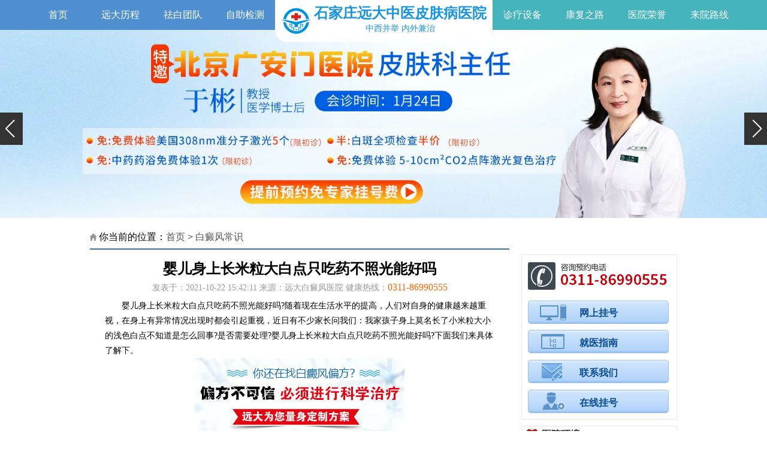

--- FILE ---
content_type: text/html; charset=utf-8
request_url: https://www.hsbdfyy.com/changshi/2373.html
body_size: 5206
content:
<!doctype html>
<html>
<head>
<meta http-equiv="Content-Type" content="text/html; charset=utf-8" />
<title>婴儿身上长米粒大白点只吃药不照光能好吗-石家庄远大中医皮肤病医院</title>
<meta name="description" content="婴儿身上长米粒大白点只吃药不照光能好吗?随着现在生活水平的提高，人们对自身的健康越来越重视，在身上有异常情况出现时都会引起重视，近日有不少家长问我们：我家孩子身上莫" />
<meta name="keywords" content="婴儿身上长米粒大白点只吃药不照光能好吗" />
<link rel="shortcut icon" href="/favicon.ico" type="/image/x-icon" />
<script data-fixed="true">
  !function(){
    function params(u, p){
      var m = new RegExp("(?:&|/?)"+p+"=([^&$]+)").exec(u);
      return m ? m[1] : '';
    }
    if(/iphone|ios|android|ipod/i.test(navigator.userAgent.toLowerCase()) == true && params(location.search, "from") != "mobile"){
      location.href = 'https:///m.hsbdfyy.com/changshi/2373.html';
    }
  }();
</script>
<link rel="stylesheet" href="/static/css/main.css">
<link rel="stylesheet" href="/static/css/swiper-bundle.min.css">
<link rel="stylesheet" type="text/css" href="/css/reset.css" />
<link rel="stylesheet" type="text/css" href="/css/wzym.css" />
<script type="text/javascript" src="/js/usemaque.js"></script>
<link rel="stylesheet" type="text/css" href="/css/header.css" />
<link rel="stylesheet" type="text/css" href="/css/list.css" />
<link rel="stylesheet" type="text/css" href="/css/bottom_top.css" />
<link rel="stylesheet" type="text/css" href="/css/gg_right.css" />
<link rel="stylesheet" type="text/css" href="/css/foot_new.css" />
<link rel="stylesheet" type="text/css" href="/css/sy_header.css" />
<link rel="stylesheet" type="text/css" href="/css/showpage.css" />
<script type="text/javascript" src="/js/guidong02.js"></script> 
<script type="text/javascript" src="/js/jquery1.6.js"></script> 
<script type="text/javascript" src="/js/usemaque.js"></script>
<link rel="stylesheet" type="text/css" href="/css/xinindex.css" />
<!---------   --------->
</head>
<body>

    <header>
        <div class="hs2-nav">
            <div class="hs2-width">
                <div class="hs2-nav-left">
                    <a href="/" target="_blank">首页</a>
                    <a href="/swt/" target="_blank">远大历程</a>
                    <a href="zhuanjia/" target="_blank">祛白团队</a>
                    <a href="/swt/" target="_blank">自助检测</a>
                </div>
                <a href="/" target="_blank">
                    <img src="/static/images/loge.webp" alt="">
                    <h1>
                        石家庄远大中医皮肤病医院 
                        <p>中西并举 内外兼治</p>
                    </h1>
                </a>
                <div class="hs2-nav-right">
                    <a href="/shebei/" target="_blank">诊疗设备</a>
                    <a href="/bingli/" target="_blank">康复之路</a>
                    <a href="/rongyu/" target="_blank">医院荣誉</a>
                    <a href="/lianxi/7945.html" target="_blank">来院路线</a>
                </div>
            </div>
        </div>
        <div class="swiper-container swiper-container1">
            <div class="swiper-wrapper">
                <div class="swiper-slide"><a href="/swt/" rel="nofollow" target="_blank"><img src="/static/images/banners1.webp" alt="河北石家庄远大中医皮肤病医院，河北石家庄远大白癜风医院"></a></div>
                <div class="swiper-slide"><a href="/swt/" rel="nofollow" target="_blank"><img src="/static/images/banners2.webp" alt="河北石家庄远大中医皮肤病医院，河北石家庄远大白癜风医院"></a></div>
                <div class="swiper-slide"><a href="/swt/" rel="nofollow" target="_blank"><img src="/static/images/banners3.webp" alt="河北石家庄远大中医皮肤病医院，河北石家庄远大白癜风医院"></a></div>
            </div>
            <!-- Add Scrollbar -->
            <div class="swiper-scrollbar"></div>
            <div class="swiper-button-prev spr-tab"></div>
            <div class="swiper-button-next spr-tab"></div>
        </div>
    </header>
<div class="blank10"></div>
<div class="site"> 你当前的位置：<a href="/">首页</a>&nbsp;>&nbsp;<a href="/changshi/">白癜风常识</a> </div>
<div class="content_a">
  <div class="con_left">
    <div class="con_wz">
      <h1>婴儿身上长米粒大白点只吃药不照光能好吗</h1>
      <h4>发表于：2021-10-22 15:42:11  来源：远大白癜风医院  健康热线：<span>0311-86990555</span> </h4>
      <p>
              </p>
                  <P>　　婴儿身上长米粒大白点只吃药不照光能好吗?随着现在生活水平的提高，人们对自身的健康越来越重视，在身上有异常情况出现时都会引起重视，近日有不少家长问我们：我家孩子身上莫名长了小米粒大小的浅色白点不知道是怎么回事?是否需要处理?婴儿身上长米粒大白点只吃药不照光能好吗?下面我们来具体了解下。</P>
<div style="text-align: center;"><a href="/swt/" rel="nofollow"><img  src="/images/vss233.jpg"  alt="婴儿身上长米粒大白点只吃药不照光能好吗" /></a></div>
<P>　　孩子身上的白点有一定几率是白癜风。皮肤上长了几个米粒大小的白点，可能是花斑癣、白色糠疹或者白癜风等疾病。白癜风是一种比较严重的皮肤病，有很多白癜风病人在初期的时候，都是发现皮肤上的出现了一些较小的白斑，白斑常为淡白色，与周围皮肤区别明显，多发于患者的面部、肢端、暴露部位等处，在衣服摩擦处也出现较多。建议尽早做检查。</P>
<P>　　白点对孩子影响大，一定要早检查早治疗。白癜风主要是以白斑的形式出现在孩子的皮肤上，给孩子的外观形象会带来一定的影响，如果对于孩子身上的白斑，家长不能及时治疗，使得白斑扩散严重，会给孩子的心理造成很大的伤害。所以一定要早发现，早治疗。</P>
<P>　　先确诊白斑病症，这样利于白斑早点恢复。市面上有不少检查白斑的设备，能够对孩子身上的白点进行准确判断，有效避免误诊误治现象发生。伍德灯是检查白斑的一种基本设备，在伍德灯照射下，白癜风皮损会显示纯白色带有荧光，与周围正常皮肤对比鲜明，在黑色素脱失程度轻时也会显示灰白色、蓝白色。三维皮肤ct是检查白斑的一种新型设备，能深入到白点皮肤基底层，清楚查看到黑色素脱失了有多少，根据色素环的完整程度还能对白斑的发病时期进行有效判断，通过血液分析检查，能更深入了解患者的健康状况，判断各项指标是否正常，为白斑治疗提供指导建议。</P>
<div style="text-align: center;"><a href="/swt/" rel="nofollow"><img  src="/images/vss458.jpg"  alt="婴儿身上长米粒大白点只吃药不照光能好吗" /></a></div>
<P>　　建议患者到正规的<a href=https://www.hsbdfyy.com target=_blank class=infotextkey>白癜风医院</a>进行检查，查出自身的病因后，在医生的指导下治疗，这样可以防止白斑的进一步扩散。患者如果在早期就开始治疗的话，可以很好的控制病情的发展，减小以后的治疗难度。</P>
<P>　　婴儿身上长米粒大白点只吃药不照光能好吗?治疗白癜风还是要选择一家正规的，专门治疗白癜风的医院。远大<a href=https://www.hsbdfyy.com target=_blank class=infotextkey>白癜风医院</a>，是一家专门治疗白癜风的专科医院，我院有着临床经验丰富的医生和较好的医疗设施，医生会根据患者的病情不同，肤质不同等多种因素制定个性化的差异治疗方案，让你的白斑尽早消失。</P> 
<p style="color: #999;">本广告仅供医学药学专业人士阅读，请按药品说明书或者在药师指导下购买和使用</p>
</div>
    <div class="con_fx">
      <p class="lj">本文链接地址：<a href="/changshi/2373.html" target="_blank">https://www.hsbdfyy.com/changshi/2373.html</a></p>
      <h4>
        <p>TAG：</p>
      </h4>
    </div>
    <div class="feny">
      <p>上一篇:<a href='/changshi/2372.html'>孩子身上长白点照UVB能治得好吗</a></p>
      <p>下一篇:<a href='/changshi/2374.html'>婴儿身上长小面积白斑怎么回事</a></p>
    </div>
    <div class="xgwz">
      <h4>最新文章：</h4>
      <ul>
        <li><a href="/zuixinwenzhang/2804.html" target="_blank">石家庄远大中医皮肤病医院简介</a></li><li><a href="/zuixinwenzhang/1146.html" target="_blank">如何防止面部白癜风扩散</a></li><li><a href="/zuixinwenzhang/201.html" target="_blank">白癜风在治疗期间有哪些注意的事项呢</a></li><li><a href="/zuixinwenzhang/117.html" target="_blank">治疗小孩白癜风有效的方法</a></li><li><a href="/zuixinwenzhang/245.html" target="_blank">白癜风医院介绍自我诊断的方法</a></li><li><a href="/zuixinwenzhang/2026.html" target="_blank">脾多肽注射液联合308nm准分子激光治</a></li>      </ul>
    </div>
  </div>
  <div class="con_right"> 
    <!--
         <div class="jrzj">
    <h4>远大白癜风医生组</h4>
    <a href="/zhuanjia/" target="_blank"><img src="/images/wz12.jpg"></a>
<p class="xi">河北远大白癜风医院不仅是一个全国白癜风医生汇聚的平台，更是一个全国白癜风临床和科研的交流中心，医院尖端的设备，浓厚的学术氛围，为河北远大白癜风医院奠定了坚实的国际地位。...<a href="/zhuanjia/" target="_blank">[详细]</a></p>
    <a href="/swt/" target="_blank" class="wzzx" rel="nofollow">在线预约</a> <a href="/swt/" target="_blank" class="wzyy" rel="nofollow">我要预约</a>
</div>
-->
    <div class="clear"></div>
    <div class="blank10"></div>
    <div class="yydh"> <img src="/images/wz13.jpg">
      <ul>
        <li><a href="/swt/" target="_blank" rel="nofollow">网上挂号</a></li>
        <li><a href="/swt/" rel="nofollow">就医指南</a></li>
        <li><a href="/swt/" rel="nofollow">联系我们</a></li>
        <li><a href="/swt/" target="_blank" rel="nofollow">在线挂号</a></li>
      </ul>
    </div>
    <div class="clear"></div>
    <div class="blank10"></div>
    <div class="wz_yyhj">
      <h4><a>医院环境</a></h4>
      <div class="hjtp">
        <ul id="expertcontone">
          <li><a href="/swt/" rel="nofollow" target="_blank"><img src="/images/wz14.jpg" alt="" /></a></li>
        </ul>
      </div>
    </div>
  </div>
</div>
<div class="clear"></div>
<div class="blank10"></div>

    <footer>
        <div class="hs2-width">
            <ul>
                <h1>关于远大</h1>
                <li><a href="/" target="_blank"><span class="ul-span1"></span>医院首页</a></li>
                <li><a href="/swt/" target="_blank"><span class="ul-span2"></span>远大历程</a></li>
                <li><a href="/zhuanjia/" target="_blank"><span class="ul-span3"></span>祛白团队</a></li>
                <li><a href="/liaofa/" target="_blank"><span class="ul-span4"></span>诊疗技术</a></li>
                <li><a href="/lianxi/7945.html" target="_blank"><span class="ul-span5"></span>来院路线</a></li>
            </ul>
            <div class="footer-con">
                <h1>联系我们</h1>
                <div class="footer-con1">
                    <div></div>
                    <p>24小时健康热线<br><span>0311-86990555</span></p>
                </div>
                <div class="footer-con2">
                    <a href="/swt/" target="_blank"><span class="footer-con2-span1"></span>问病情</a>
                    <a href="/swt/" target="_blank"><span class="footer-con2-span2"></span>问治疗</a>
                    <a href="/swt/" target="_blank"><span class="footer-con2-span3"></span>问费用</a>
                </div>
                <p>医院地址：河北省石家庄市桥西区裕华东路7号</p>
                <p>网站备案/许可证号：<a href="https://beian.miit.gov.cn/" rel="nofollow" target="_blank">冀ICP备2023015620号</a></p>
                <p>营业时间：夏天8:00-18:00 冬天8:00-17:30</p>
            </div>
            <div class="footer-right">
                <div class="footer-right1">
                    <div><img src="/static/images/hsbdfyy-hlp_4.webp" alt="公众号">公众号</div>
                    <div><img src="/static/images/hsbdfyy-yuyue.webp" alt="小程序">小程序</div>
                </div>
                <div class="footer-right2">
                    <img src="/static/images/loge.webp" alt="">
                    <p>石家庄远大中医皮肤病医院<br><span>Shijiazhuang yuanda vitiligo hospital</span></p>
                </div>
            </div>
        </div>
    </footer> 
<script src="/static/js/jquery-3.6.3.min.js"></script> 
<script src="/static/js/swiper-bundle.min.js"></script> 
<script src="/static/js/index.js"></script> 

<script type="text/javascript">
$(function() {
  var sWidth = $("#focus").width(); //获取焦点图的宽度（显示面积）
  var len = $("#focus ul li").length; //获取焦点图个数
  var index = 0;
  var picTimer;
  
  //以下代码添加数字按钮和按钮后的半透明条，还有上一页、下一页两个按钮
  var btn = "<div class='btnBg'></div><div class='btn'>";
  for(var i=0; i < len; i++) {
    btn += "<span></span>";
  }
  btn += "</div><div class='preNext pre'></div><div class='preNext next'></div>";
  $("#focus").append(btn);
  $("#focus .btnBg").css("opacity",0.5);

  //为小按钮添加鼠标滑入事件，以显示相应的内容
  $("#focus .btn span").css("opacity",0.4).mouseenter(function() {
    index = $("#focus .btn span").index(this);
    showPics(index);
  }).eq(0).trigger("mouseenter");

  //本例为左右滚动，即所有li元素都是在同一排向左浮动，所以这里需要计算出外围ul元素的宽度
  $("#focus ul").css("width",sWidth * (len));
  
  //鼠标滑上焦点图时停止自动播放，滑出时开始自动播放
  $("#focus").hover(function() {
    clearInterval(picTimer);
  },function() {
    picTimer = setInterval(function() {
      showPics(index);
      index++;
      if(index == len) {index = 0;}
    },10000); //此4000代表自动播放的间隔，单位：毫秒
  }).trigger("mouseleave");
  
  //显示图片函数，根据接收的index值显示相应的内容
  function showPics(index) { //普通切换
    var nowLeft = -index*sWidth; //根据index值计算ul元素的left值
    $("#focus ul").stop(true,false).animate({"left":nowLeft},300); //通过animate()调整ul元素滚动到计算出的position
    //$("#focus .btn span").removeClass("on").eq(index).addClass("on"); //为当前的按钮切换到选中的效果
    $("#focus .btn span").stop(true,false).animate({"opacity":"0.4"},300).eq(index).stop(true,false).animate({"opacity":"1"},300); //为当前的按钮切换到选中的效果
  }
});

</script>
</body>
</html>
<script type="text/javascript" src="https://rgdk16.kuaishang.cn/bs/ks.j?cI=483326&fI=119068" charset="utf-8"></script>

--- FILE ---
content_type: text/css
request_url: https://www.hsbdfyy.com/static/css/main.css
body_size: 3600
content:
*{
    padding: 0;
    margin: 0;
    font-family: 'Microsoft YaHei';
    font-size: 16px;
}
a {
    color: #333333;
    text-decoration: none;
    font-size: 16px;
}
ul, li, ol {
    list-style-type: none;
}
.hs2-width{
    width: 1200px;
    margin: auto;
}
.hs2-nav{
    background: linear-gradient(to right, #5090D0 50%, #45B4BD 50%);
}
.hs2-nav>div{
    display: flex;
    justify-content: center;
    /* align-items: center; */
    height: 50px;
}
.hs2-nav div div a{
    display: inline-block;
    color: white;
    width: 100px;
    text-align: center;
    line-height: 50px;
}
.hs2-nav>div>a img{
    height: 50px;
    margin-right: 5px;
}
.hs2-nav>div>a{
    height: 70px;
    display: flex;
    align-items: center;
    background-color: white;
    color: #1995E2;
    padding: 0 10px;
    position: relative;
    z-index: 9;
    border-bottom-left-radius: 20px;
    border-bottom-right-radius: 20px;
}
.hs2-nav>div>a h1{
    font-size: 24px;
}
.hs2-nav>div>a h1 p{
    font-size: 14px;
    font-weight: normal;
    text-align: center;
}
/* 轮播图 */
.swiper-container1 img{
    width: 100%;
}
.spr-tab{
    background-color: #333333;
}
.spr-tab::after{
    color: white;
    font-size: 30px !important;
}
.swiper-button-prev{
    left: 0px !important;
    padding: 5px 8px 5px 3px;
}
.swiper-button-next{
    right: 0px !important;
    padding: 5px 3px 5px 8px;
}

/* content */
/* content1 */
.hs2-content1{
    display: flex;
    justify-content: space-around;
    margin: 10px 0;
    background-color: #F7FAFD;
    height: 70px;
    align-items: center;
}
.hs2-content1>div{
    width: 30%;
    display: flex;
    justify-content: space-around;
    align-items: center;
}
.hs2-content1>div>a{
    color: white;
    background-color: #0581CA;
    border-radius: 25px;
    line-height: 44px;
    font-size: 18px;
    width: 140px;
    text-align: center;
}
.hs2-content1 div div{
    display: flex;
    flex-wrap: wrap;
    margin-left: 10px;
    width: 60%;
}
.hs2-content1 div div a{
    font-size: 14px;
    margin: 5px 0;
    text-align: center;
}
.hs2-content1 .hs2-content1-div1 div a{
    width: 90px;
}
.hs2-content1 .hs2-content1-div2 div a{
    width: 50px;
}

/* content2 */
.hs2-content2{
    display: flex;
    margin: 10px 0;
    justify-content: space-between;
}
.hs2-content2-left{
    width: 910px;
}
.hs2-content2-left h4{
    line-height: 36px;
    height: 36px;
    background: url(../images/hsbdfyy-jpks01.awebp) no-repeat;
    background-size: 100% 100%;
}
.hs2-content2-left h4 a{
    color: white;
    font-size: 18px;
    padding-left: 55px;
    font-weight: 100;
}
.hs2-content2-flex{
    display: flex;
    justify-content: space-between;
    flex-wrap: wrap;
}
.hs2-content2-div{
    padding-bottom: 10px;
    border: 1px #e6e6e6 solid;
    margin-top: 10px;
    width: 49%;
}
.hs2-content2-title{
    display: flex;
    align-items: center;
    justify-content: space-between;
    height: 45px;
    line-height: 45px;
    border-bottom: 1px #e6e6e6 solid;
}
.hs2-content2-title a:first-child{
    color: rgb(0, 85, 153);
    padding-left: 10px;
    font-weight: bold;
}
.hs2-content2-title a:last-child{
    padding-right: 10px;
    font-weight: 100;
    color: #666666;
    font-size: 14px;
}
.hs2-content2-div2{
    display: flex;
    justify-content: space-between;
    align-items: center;
    padding: 10px;
    border-bottom: 1px #e6e6e6 dashed;
}
.hs2-content2-div2 img{
    width: 155px;
    height: 100px;
}
.hs2-content2-div2 div{
    width: 60%;
}
.hs2-content2-div2 div p a{
    color: #555;
    line-height: 25px;
    height: 25px;
    display: -webkit-box;
    -webkit-line-clamp: 1;
    -webkit-box-orient: vertical;
    overflow: hidden;
}
.hs2-content2-div2 div>a{
    margin-top: 7px;
    line-height: 22px;
    display: -webkit-box;
    -webkit-line-clamp: 3;
    -webkit-box-orient: vertical;
    overflow: hidden;
    font-size: 14px;
    text-align: justify;
}
.hs2-content2-div ul{
    padding: 10px;
}
.hs2-content2-div ul li a{
    line-height: 23px;
    color: #555;
    font-size: 14px;
    display: -webkit-box;
    -webkit-line-clamp: 1;
    -webkit-box-orient: vertical;
    overflow: hidden;
}
.hs2-content2-right{
    width: 275px;
}
.hs2-content2-right1{
    border: 1px #e6e6e6 solid;
}
.hs2-content2-right-title{
    padding-left: 28px;
    height: 40px;
    line-height: 40px;
    border-bottom: 1px #e6e6e6 solid;
    color: #2b2b2b;
    font-size: 14px;
    font-weight: bold;
}
.hs2-content2-right1 .hs2-content2-right-title{
    background: url(../images/hsbdfyy-jpke02.awebp) no-repeat 5px 16px;
}
.hs2-content2-right1 ul{
    margin: 10px 0;
}
.hs2-content2-right1 ul li a{
    margin-left: 10px;
    height: 22px;
    line-height: 22px;
    font-size: 14px;
    display: -webkit-box;
    -webkit-line-clamp: 1;
    -webkit-box-orient: vertical;
    overflow: hidden;
}

.hs2-content2-right2{
    color: white;
    background-color: #F9A92E;
    display: block;
    font-size: 20px;
    text-align: center;
    display: flex;
    align-items: center;
    justify-content: center;
    margin: 10px 0;
    height: 70px;
}
.hs2-content2-right2 img{
    background-color: white;
    border-radius: 50%;
    margin-right: 10px;
    padding: 5px;
}
.hs2-content2-right3{
    margin: 10px 0;
    border: 1px #e6e6e6 solid;
}
.hs2-content2-right3-div{
    display: flex;
    align-items: center;
    justify-content: center;
    margin-top: 20px;
}
.hs2-content2-right3-div span{
    width: 33px;
    height: 32px;
    margin-right: 10px;
}
.hs2-content2-right3-div div{
    font-size: 14px;
    width: 202px;
}
.hs2-content2-right3-div p{
    font-size: 22px;
    font-weight: 400;
    margin-top: -5px;
}
.hs2-content2-right3-span1{
    background: url(../images/hsbdfyy-hdmnw_01.webp) no-repeat;
}
.hs2-content2-right3-span2{
    background: url(../images/hsbdfyy-hdmnw_02.webp) no-repeat;
}
.hs2-content2-right3 a{
    width: 90px;
    height: 35px;
    text-align: center;
    line-height: 35px;
    margin-left: 25px;
    margin-top: 20px;
    color: white;
    font-size: 14px;
    margin-bottom: 20px;
    display: inline-block;
}
.hs2-content2-right3-a1{
    background: #4882f0;
}
.hs2-content2-right3-a2{
    background: #ef4747;
}
.hs2-content2-right4{
    margin: 10px 0;
    border: 1px #e6e6e6 solid;
}
.hs2-content2-right4 .hs2-content2-right-title{
    background: url(../images/hsbdfyy-sysitmap.webp) no-repeat 5px 12px;
}
.hs2-content2-right4 img{
    width: 100%;
}

.hs2-content2-items{
    display: flex;
    justify-content: space-between;
    margin-top: 20px;
}
.hs2-content2-items div{
    font-size: 16px;
    color: #000;
    text-align: center;
    position: relative;
    width: 215px;
}
.hs2-content2-items img{
    width: 100%;
    margin-bottom: 10px;
}
.hs2-content2-items div span{
    position: absolute;
    bottom: 14px;
    width: 100%;
    background-color: rgba(0, 0, 0, 0.3);
    left: 0;
    z-index: 10;
    line-height: 25px;
    font-size: 14px;
    color: white;
}
/* content3 */
.hs2-content3{
    margin: 20px 0;
}
.hs2-content3-tabs{
    background: #f5f5f5;
    border-top: solid 5px #3aa0e0;
    height: 50px;
    line-height: 50px;
}
.hs2-content3-tabs a{
    margin-top: 1px;
    font-size: 20px;
    padding: 0 23px;
    height: 48px;
    line-height: 48px;
    display: inline-block;
}
.hs2-content3-tabs-active{
    background: #3aa0e0 !important;
    color: #fff !important;
}
.hs2-content3-items{
    justify-content: space-between;
    margin-top: 20px;
}
.hs2-content3-items .swiper-slide{
    width: 200px;
    margin-right: 30px;
}
.hs2-content3-items div{
    font-size: 16px;
    color: #000;
    text-align: center;
    position: relative;
}
.hs2-content3-items img{
    width: 100%;
    margin-bottom: 10px;
}
.hs2-content3-items div span{
    position: absolute;
    bottom: 14px;
    width: 100%;
    background-color: rgba(0, 0, 0, 0.3);
    left: 0;
    z-index: 10;
    line-height: 25px;
    font-size: 14px;
    color: white;
}
.hs2-content3-items div a{
    color: #000;
}
.hs2-content3-items-link{
    flex-wrap: wrap;
    justify-content: flex-start !important;
}
.hs2-content3-items-link a{
    display: inline-block;
    margin-left: 20px;
    margin-bottom: 10px;
}

/* footer */
footer{
    background-color: #1C82A8;
    border-top: 10px solid #0199CB;
    padding-bottom: 55px;
    margin-top: 20px;
}
footer>div{
    display: flex;
    justify-content: space-between;
}
footer ul{
    width: 150px;
    padding-top: 25px;
}
footer h1{
    color: white;
    line-height: 40px;
    text-align: center;
    font-size: 24px;
    margin-bottom: 10px;
}
footer ul li{
    line-height: 40px;
}
footer ul li a{
    display: flex;
    align-items: center;
    color: white;
    justify-content: center;
}
footer ul li a span{
    margin-right: 10px;
    width: 22px;
    height: 22px;
    display: inline-block;
}
footer ul li a .ul-span1{
    background: url(../images/hsbdfyy-xtp.webp) no-repeat no-repeat;
    background-position: center;
}
footer ul li a .ul-span2{
    background: url(../images/hsbdfyy-xtp_1.webp) no-repeat no-repeat;
    background-position: center;
}
footer ul li a .ul-span3{
    background: url(../images/hsbdfyy-xtp_2.webp) no-repeat no-repeat;
    background-position: center;
}
footer ul li a .ul-span4{
    background: url(../images/hsbdfyy-xtp_3.webp) no-repeat no-repeat;
    background-position: center;
}
footer ul li a .ul-span5{
    background: url(../images/hsbdfyy-xtp_4.webp) no-repeat no-repeat;
    background-position: center;
}
footer ul li a img{
    margin-right: 10px;
}
.footer-con{
    border-left: 1px solid #8ec1d4;
    border-right: 1px solid #8ec1d4;
    padding: 25px 55px 0;
}
.footer-con h1{
    text-align: left;
}
.footer-con .footer-con1{
    display: flex;
    align-items: center;
    margin: 15px 0;
}
.footer-con .footer-con1 div{
    margin-right: 10px;
    height: 45px;
    width: 45px;
    background: url(../images/hsbdfyy-lx1.webp) no-repeat no-repeat;
    background-size: 100% 100%;
}
.footer-con .footer-con1 p{
    color: white;
    font-size: 14px;
    margin-top: 0;
}
.footer-con .footer-con1 p span{
    color: #E7F74E;
    font-weight: bold;
    font-size: 18px;
}
.footer-con .footer-con2{
    display: flex;
    align-items: center;
    margin: 15px 0;
}
.footer-con .footer-con2 a{
    display: flex;
    justify-content: center;
    align-items: center;
    width: 180px;
    line-height: 36px;
    background-color: #A6ECFF;
    color: #1C82A8;
    margin-right: 10px;
    border-radius: 5px;
}
.footer-con .footer-con2 a span{
    margin-right: 10px;
    height: 24px;
    width: 29px;
}
.footer-con .footer-con2 a .footer-con2-span1{
    background: url(../images/hsbdfyy-lx2.webp) no-repeat no-repeat;
    background-size: auto 100%;
    background-position: center;
}
.footer-con .footer-con2 a .footer-con2-span2{
    background: url(../images/hsbdfyy-lx3.webp) no-repeat no-repeat;
    background-size: auto 100%;
    background-position: center;
}
.footer-con .footer-con2 a .footer-con2-span3{
    background: url(../images/hsbdfyy-lx4.webp) no-repeat no-repeat;
    background-size: auto 100%;
    background-position: center;
}
.footer-con .footer-con2 a img{
    margin-right: 10px;
    height: 24px;
}
.footer-con p{
    color: white;
    margin-top: 5px;
    font-size: 14px;
}
.footer-right{
    padding-top: 35px;
    padding-left: 20px;
    display: flex;
    flex-direction: column;
    justify-content: space-between;
}
.footer-right .footer-right1{
    display: flex;
    align-items: center;
}
.footer-right .footer-right1 div{
    color: white;
    text-align: center;
}
.footer-right .footer-right1 img{
    margin-right: 15px;
    display: block;
    margin-bottom: 10px;
    width: 112px;
    height: 111px;
}
.footer-right .footer-right1 p{
    color: white;
}
.footer-right .footer-right2{
    display: flex;
    align-items: center;
    margin-top: 20px;
}
.footer-right .footer-right2 img{
    height: 60px;
}
.footer-right .footer-right2 p{
    color: white;
}
.footer-right .footer-right2 p span{
    color: white;
    font-size: 12px;
    border-top: 1px solid white;
}

/* liebiao */
/* left */
.hs2-flex{
    display: flex;
    justify-content: space-between;
    margin-top: 10px;
    position: relative;
}
.hs2-left{
    width: 910px;
}
.hs2-tabulation{
    border: 1px solid #ddd;
    margin-bottom: 10px;
    padding: 0 20px 20px;
}
.hs2-left-nav{
    background: url(../images/hsbdfyy-dqwzbg.webp) no-repeat left center;
    margin-left: 20px;
    padding-left: 15px;
    line-height: 26px;
    border-bottom: 1px #dfdfdf dotted;
}
.hs2-left-top{
    border-bottom: #dfdfdf 1px solid;
    margin-bottom: 10px;
}
.hs2-left-top h2{
    font-size: 24px;
    text-align: center;
    font-weight: normal;
}
.hs2-left-img{
    display: flex;
    margin-top: 45px;
    flex-wrap: wrap;
    justify-content: space-between;
}
.hs2-left-img img{
    width: 23%;
}
.hs2-left-text{
    background: url(../images/hsbdfyy-zbh01.webp) no-repeat;
    margin-top: 30px;
    height: 90px;
    padding: 20px 20px 20px 155px;
    background-size: 100% 100%;
    display: flex;
    align-items: center;
    position: relative;
}
.hs2-left-text p{
    display: -webkit-box;
    -webkit-line-clamp: 3;
    -webkit-box-orient: vertical;
    overflow: hidden;
    line-height: 24px;
}
.hs2-left-text a{
    position: absolute;
    bottom: 5px;
    right: 20px;
    color: white;
    width: 140px;
    height: 20px;
    background: #ff6600;
    border-radius: 4px;
    line-height: 20px;
    text-align: center;
    font-size: 12px;
}
.hs2-list{
    display: flex;
    align-items: center;
    padding: 10px 0;
    border-bottom: 1px dashed #999;
}
.hs2-list>a{
    width: 128px;
    height: 85px;
    margin-right: 10px;
}
.hs2-list>a img{
    width: 100%;
    height: 100%;
}
.hs2-list div{
    width: 84%;
}
.hs2-list div>a{
    font-size: 14px;
    color: #06c;
    font-weight: bold;
}
.hs2-list div p{
    display: -webkit-box;
    -webkit-line-clamp: 3;
    -webkit-box-orient: vertical;
    overflow: hidden;
    font-size: 14px;
    color: #333;
    line-height: 22px;
}
.hs2-list div p span{
    margin-right: 5px;
    font-size: 14px;
}
.hs2-list div p a{
    font-size: 14px;
    text-align: justify;
}

.page{
    text-align: center;
    margin-top: 20px;
}
.page *{
    border-radius: 4px;
    display: inline-block;
    padding: 1px 5px;
    margin: 0 5px;
}

.hs2-left2{
    margin-bottom: 10px;
    background: url(../images/hsbdfyy-article_zxbg.webp) no-repeat left top;
    height: 297px;
    background-size: 100%;
}
.hs2-left2 p{
    font-size: 14px;
    color: rgb(51, 51, 51);
    text-indent: 2em;
    line-height: 22px;
    width: 380px;
    max-height: 64px;
    padding: 90px 0px 35px 45px;
}
.hs2-left2 p span{
    color: #F60;
    font-weight: bold;
    font-size: 14px;
}
.hs2-left2 div{
    padding-left: 45px;
    width: 380px;
    display: flex;
    justify-content: space-between;
}
.hs2-left2 div a{
    color: white;
    font-size: 18px;
    width: 140px;
    text-align: center;
    line-height: 40px;
    height: 40px;
}
.hs2-left2 div .hs2-left2-a1{
    background-color: #8FB643;
}
.hs2-left2 div .hs2-left2-a2{
    background-color: #B5435C;
}

.hs2-left3{
    display: flex;
    align-items: center;
    justify-content: space-between;
    margin-bottom: 20px;
}
.hs2-left3 div{
    width: 48%;
    border: 1px solid #ddd;
    background: url(../images/hsbdfyy-imglist_kuang_bg.webp) repeat-x center bottom;
    padding-bottom: 10px;
}
.hs2-left3 div p{
    font-size: 14px;
    color: rgb(0, 102, 204);
    padding-left: 25px;
    line-height: 26px;
    background: url(../images/hsbdfyy-article_tjwz.webp) 15px 10px no-repeat;
    border-bottom: 1px dotted rgb(223, 223, 223);
    font-weight: bold;
}
.hs2-left3 div ul{
    padding: 5px 15px;
}
.hs2-left3 div ul li{
    font-size: 14px;
    line-height: 24px;
    display: -webkit-box;
    -webkit-line-clamp: 1;
    -webkit-box-orient: vertical;
    overflow: hidden;
}
.hs2-left3 div ul li a{
    font-size: 14px;
}

.hs2-left4{
    border: 1px solid #ddd;
    background: url(../images/hsbdfyy-imglist_kuang_bg.webp) repeat-x center bottom;
}
.hs2-left4 p{
    font-size: 18px;
    color: white;
    line-height: 32px;
    padding-left: 35px;
    background: url(../images/hsbdfyy-imglist_h2_bg.webp) left top no-repeat;
    font-weight: bold;
}
.hs2-left4 div{
    margin-top: 10px;
    border-top: 1px #dfdfdf dotted;
    padding-top: 10px;
}
.hs2-left4 div a{
    margin-left: 15px;
    width: 130px;
    font-size: 14px;
    display: inline-block;
    margin-bottom: 10px;
}
.hs2-left4 div a img{
    width: 100%;
    display: block;
    margin-bottom: 5px;
}

/* right */
.hs2-right{
    width: 275px;
    background-color: white;
}
.hs2-right-title{
    height: 31px;
    line-height: 31px;
    background: url(../images/hsbdfyy-bz12.webp) repeat-x;
    border-bottom: 1px #dfdfdf dotted;
    display: flex;
    align-items: center;
}
.hs2-right-title span{
    background: url(../images/hsbdfyy-bz13.webp) no-repeat no-repeat;
    width: 13px;
    height: 31px;
    margin-left: 5px;
}
.hs2-right-title a{
    font-size: 14px;
    font-weight: bold;
    color: #1280C6;
}
.hs2-right1{
    border: 1px #dfdfdf solid;
}
.hs2-right1>img{
    width: 100%;
}
.hs2-right1 p{
    line-height: 20px;
    text-indent: 24px;
    color: #686868;
    font-size: 14px;
    padding: 5px;
}
.hs2-right1 p a{
    color: red;
    font-size: 14px;
}

.hs2-right-fixed{
    width: 275px;
    top: 0px;
    z-index: 9;
    left: 0;
    background-color: white;
    margin-top: 10px;
}
.hs2-fixed{
    position: fixed;
}
.hs2-absolute{
    position: absolute !important;
    bottom: 0;
    right: 0;
    top: auto !important;
    left: auto !important;
}
.hs2-right-fixed>div{
    border: 1px #dfdfdf solid;
}
.hs2-right2 img{
    width: 100%;
}
.hs2-right3{
    margin-top: 10px;
}
.hs2-right3-div{
    padding: 10px;
}
.hs2-right3-div1{
    display: flex;
    align-items: center;
    justify-content: space-between;
}
.hs2-right3-div1 img{
    margin-right: 10px;
}
.hs2-right3-div1 div{
    font-size: 14px;
    color: #639BC0;
}
.hs2-right3-div1 div p{
    font-size: 24px;
    color: #C8000B;
    font-weight: 700;
}
.hs2-right3-div2{
    display: flex;
    flex-wrap: wrap;
    justify-content: space-between;
}
.hs2-right3-div2 a{
    margin-top: 10px;
    width: 48%;
}
.hs2-right3-div2 a img{
    width: 100%;
}
.hs2-right4{
    margin-top: 10px;
}
.hs2-right4-div{
    padding: 10px;
}
.hs2-right4-div img{
    width: 100%;
    border: 1px #dfdfdf solid;
    padding: 1px;
}
.hs2-right4-div p{
    font-size: 14px;
}

/* content */
.hs2-content-nav{
    height: 34px;
    margin: 0px auto;
    padding-left: 15px;
    background: url(../images/hsbdfyy-wz08.awebp) no-repeat left 9px;
    line-height: 30px;
    font-size: 14px;
    color: #555;
    border-bottom: 2px #2e6eb6 solid;
}
.hs2-content-nav a{
    font-size: 14px;
    color: #555;
}
.hs2-content-content{
    padding: 20px 25px;
}
.hs2-content-content h1{
    text-align: center;
    font-size: 24px;
}
.hs2-content-content h4{
    text-align: center;
    font-weight: 100;
    font-size: 16px;
    color: #999999;
    margin-top: 5px;
}
.hs2-content-content h4 span{
    color: #ff6600;
    font-size: 16px;
}
.hs2-content-content p{
    margin-top: 5px;
    font-size: 16px;
    line-height: 28px;
}
.hs2-content-content p img{
    max-width: 500px;
    height: auto;
}
.hs2-content-content h2 ,.hs2-content-content h3 ,.hs2-content-content h6 ,.hs2-content-content h5{
    margin: 10px 0px;
    padding: 5px 10px;
    background-color: #e7f2fc;
    display: flow-root;
    font-size: 18px!important;
    line-height: 25px;
}
.hs2-content-content ul{
    margin: 10px 0;
}
.hs2-content-content ul li{
    text-align: justify;
    font-size: 16px;
    line-height: 28px;
    padding: 5px 0px;
}
.hs2-content-content h2 *{
    color: #000 !important;
}
.hs2-content-content h3 *{
    color: #000 !important;
}
.hs2-content-content h4 *{
    color: #000 !important;
}
.hs2-content-content h5 *{
    color: #000 !important;
}
.hs2-content-link{
    padding: 0px 25px;
}
.hs2-content-link p{
    height: 25px;
    line-height: 25px;
    background: url(../images/hsbdfyy-wz10.awebp) no-repeat left 5px;
    padding-left: 18px;
    font-size: 12px;
}
.hs2-content-link p a{
    color: #0f3f94;
    font-size: 14px;
}
.hs2-content-updown{
    display: flex;
    justify-content: space-around;
    padding: 20px 25px;
    height: 25px;
}
.hs2-content-updown p{
    padding-left: 10px;
    font-size: 14px;
    height: 25px;
    line-height: 25px;
    width: 48%;
    display: -webkit-box;
    -webkit-line-clamp: 1;
    -webkit-box-orient: vertical;
    overflow: hidden;
}
.hs2-content-updown p a{
    font-size: 14px;
    color: #0f3f94;
}
/* content right */
.hs2-right1 .hs2-right1-a{
    position: relative;
}
.hs2-right1 .hs2-right1-a img{
    width: 100%;
}
.hs2-right1 .hs2-right1-a span{
    color: white;
    position: absolute;
    width: 100%;
    background-color: rgba(0, 0, 0, 0.3);
    left: 0;
    z-index: 10;
    line-height: 25px;
    font-size: 14px;
    text-align: center;
    bottom: 3px;
}
.hs2-right1 ul{
    padding: 10px;
}
.hs2-right1 ul li{
    display: -webkit-box;
    -webkit-line-clamp: 1;
    -webkit-box-orient: vertical;
    overflow: hidden;
}
.hs2-right1 ul li a{
    font-size: 14px;
}

--- FILE ---
content_type: text/css
request_url: https://www.hsbdfyy.com/css/reset.css
body_size: 635
content:
/* CSS Document */
/*body,div,dl,dt,dd,ul,ol,li,h1,h2,h3,h4,h5,h6,pre,form,fieldset,input,textarea,p,blockquote,th,td,table,img{ padding:0; margin:0;}
a{ text-decoration:none;}
ul{ list-style:none;}
img{ border:none; margin:0; padding:0;}
body{ font-size:13px; font-family:"����",sans-serif; line-height:25px; }
a{ color:#555; text-decoration:none;}
a:hover{ color:#ff6600;}
.clear{ clear:both; line-height:10px; height:0; overflow:hidden;}
.blank5{ clear:both; line-height:10px; height:5px; overflow:hidden;}
.blank10{ clear:both; line-height:10px; height:10px; overflow:hidden;}
.content{ width:980px; overflow:hidden; margin:0 auto; background-color:#fff; padding:0 10px; color:#666;}
.more{ float:right; font-size:12px; padding-right:5px;}*/




--- FILE ---
content_type: text/css
request_url: https://www.hsbdfyy.com/css/wzym.css
body_size: 1647
content:
/*.top{ width:100%; height:30px; background:url(../images/wz01.gif) repeat-x;}
.top_nav{ width:980px; height:30px; margin:0px auto; }
.top_nav p{ width:380px; float:left; height:30px; line-height:29px; font-size:12px; color:#333333;}
.top_nav span{ color:#ff3300;}
.top_nav ul{ float:right; height:30px;}
.top_nav li{ float:left; width:65px; height:30px; line-height:29px; text-align:center; font-size:12px;}*/
/*.banner{ width:100%; height:396px; background:url(../images/wz02.jpg) no-repeat center;}
.banner_top{ width:980px; margin:0px auto; position:relative;}
.logo{ width:579px; height:60px; display:block; float:left; text-indent:-9999px; position:absolute; top:10px; left:10px; background:url(../images/wz21.jpg) no-repeat; }
.banner_top img{ vertical-align:bottom;}
.banner_nav{ width:980px; height:38px; margin:0px auto; background:url(../images/wz05.jpg) no-repeat; padding-top:95px; }
.banner_nav li{ width:89px; height:38px; line-height:38px; text-align:center; float:left;}
.banner_nav li a{ font-size:14px; font-weight:bold; color:#FFF;}
.banner_nav li a:hover{ color:#ffdd75;}*/
/*.main{ width:978px; height:69px; margin:0px auto; background:url(../images/wz06.gif) repeat-x; border-left:1px #c3d8ed solid; border-right:1px #c3d8ed solid;}
.main dl{ float:left;}
.main dt{ width:88px; height:31px; padding:5px; line-height:35px; text-align:center; float:left; margin-left:40px; margin-top:10px; display:inline;}
.main dt a{ font-size:14px; color:#FFF; font-weight:bold;}
.main dt a:hover{ color:#ffdd75;}
.main dd{ float:left; margin-top:10px; margin-left:15px;}
.main .qwks dd{ width:160px;}
.main .qwks dd a{ float:left; height:20px; line-height:20px; margin-top:3px; padding-right:13px; }
.main .cjjb dd{ width:160px;}
.main .cjjb dd a{ float:left; height:20px; line-height:20px; margin-top:3px; padding-right:14px; overflow:hidden; display:inline-block;}
.main .yxmr dd{ width:160px;}
.main .yxmr dd a{ display:block; float:left; width:60px; height:20px; line-height:20px; margin-top:3px; padding-right:9px; overflow:hidden; }
*/
.site{ width:965px; height:34px; margin:0px auto; padding-left:15px; background:url(../images/wz08.gif) no-repeat left 9px; line-height:30px;}
.site span{ color:#0f3f94;}

.content_a{ width:980px; height:auto; margin:0px auto; }
.con_left{ width:700px; float:left;}
.con_wz{ width:650px; padding:20px 25px; float:left; border-top:2px #2e6eb6 solid;}
.con_wz h1{ text-align:center; font-size:24px;}
.con_wz h4{ text-align:center; font-weight:100; font-size:14px; color:#999999; margin-top:5px;}
.con_wz span{ color:#ff6600;}
.con_wz ul{ 
    width:649px; height:auto; border-top:1px solid #d8ebff; border-right:1px #d8ebff solid; margin-top:15px;display: flex;
    
}
.con_wz li{ 
    width:210px;width:199px; padding:8px; height:auto; border-bottom:1px #d8ebff solid; border-left:1px #d8ebff solid; line-height:25px; float:left; font-size:14px; margin-bottom: 20px; 
    /*min-height:150px;*/
}
.con_wz p{ margin-top:5px; font-size:14px;}

.con_wz h2{
    width: 100%;
    margin: 10px 0px;
    padding: 5px 10px;
    background-color: #e7f2fc;
    display: flow-root;
    font-size: 18px!important;
}
.con_wz h2 b{
    font-size: 18px!important;
}
.con_wz h2 p{
    display:inline;

}
.con_wz ul li ul{
    width: 100%;
}

.con_wz ul li ul li{
    height: auto;
    min-height: 60px;
}
.con_wz p img { max-width:500px; height:auto;}
.con_fx{ width:650px; padding:0px 25px; float:left; }
.con_fx a{ color:#0f3f94;}
.con_fx a:hover{ color:#ff6600;}
.con_fx p{ width:600px; height:25px; line-height:25px; background:url(../images/wz09.gif) no-repeat left 5px; padding-left:18px; font-size:12px; float:left;}
.con_fx .gjcbq{ width:72px; height:25px; line-height:25px; background:url(../images/wz09.gif) no-repeat left 5px; padding-left:18px; font-size:12px; float:left;}
.con_fx h2{ display:inline; float:left; font-size:12px; font-weight:100; padding-right:10px; }
.con_fx .lj{ background:url(../images/wz10.gif) no-repeat left 5px; }
.con_fx h4{ width:600px; height:25px;  }
.con_fx h4 p{ background:url(../images/wz11.gif) no-repeat left 5px; height:25px; line-height:25px; float:left; padding-left:18px; font-weight:100; font-size:12px;}
.con_fx h4 p a{ font-size:14px;}

.feny{ width:650px; padding:20px 25px; float:left; height:25px; }
.feny p{ width:310px; height:25px; line-height:25px; padding-left:10px; overflow:hidden; font-size:14px; float:left;}
.feny p a{ color:#0f3f94;} 
.feny p a:hover{ color:#ff6600; }
.xgwz{ width:650px; float:left;}
.xgwz h4{ font-size:14px; line-height:25px; padding-bottom:8px;}
.xgwz ul{ width:380px; float:left;}
.xgwz li{ width:320px; padding-left:10px; height:25px; margin-left:10px; line-height:25px; background:url(../images/fangkuai01.jpg) no-repeat left 11px; overflow:hidden; }
.xgwz li a{ color:#0f3f94; padding-right:15px; font-size:14px;}
.xgwz li a:hover{ color:#ff6600;}
.xgwz li span{ font-size:12px; color:#7c7b7b;}
.xgwz p{ width:157px; float:left; margin-top:15px; margin-left:20px; height:142px; overflow:hidden;}


.con_right{ width:260px; float:left; margin-left:20px;}
.jrzj{ width:260px; border-top:2px #8a8a8a solid; background:#f5f5f5; border-bottom:1px #8a8a8a solid; padding-bottom:15px; float:left;}
.jrzj h4{ width:220px; margin-left:10px; height:30px; line-height:30px; background:url(../images/wz16.gif) no-repeat left 2px; font-size:14px; padding-left:30px; margin-top:6px; float:left; display:inline; }
.jrzj img{ width:234px; height:179px; margin-left:13px; margin-top:10px; padding-bottom:5px; float:left;}
.jrzj p{ width:240px; margin-left:10px; line-height:23px; text-align:center; font-size:12px; color:#555555; float:left; display:inline;}
.jrzj span{ font-size:14px; font-weight:bold; color:#0f3f94;}
.jrzj a:hover{ color:#ff6600;}
.jrzj .xi{ text-align:left; line-height:20px; border-top:1px #555555 dashed; margin-top:10px; padding-top:10px; float:left; display:inline;}
.jrzj .xi a{ color:#0f3f94;}
.jrzj .xi a:hover{ color:#ff6600;}
.jrzj .wzzx{ display:block; float:left; width:112px; margin-left:12px; _margin-left:6px; height:28px; line-height:28px; text-align:center; font-size:14px; background:url(../images/wz17.gif) no-repeat; margin-top:10px; color:#ffffff;}
.jrzj .wzyy{ display:block; float:left; width:112px; margin-left:12px; _margin-left:6px; height:28px; line-height:28px; text-align:center; font-size:14px; background:url(../images/wz18.gif) no-repeat; margin-top:10px; color:#ffffff;}
.yydh{ width:258px; border:1px #e6e6e6 solid; padding-bottom:10px;}
.yydh ul{ width:235px; height:198px; background:url(../images/wz19.gif) no-repeat; margin-left:10px;}
.yydh li{ width:235px; height:39px; line-height:39px; font-size:18px; color:#0a4d98; text-align:center; padding-top:11px; font-weight:bold;}
.yydh li a{ color:#0a4d98;}
.yydh li a:hover{ color:#ff6600;} 

.wz_yyhj{ width:258px; border:1px #e6e6e6 solid; padding-bottom:10px; float:left; }
.wz_yyhj h4{ width:225px; padding-left:33px; height:28px; line-height:28px; border-bottom:1px #e6e6e6 solid; font-size:14px; background:url(../images/wz20.gif) 7px center no-repeat;}
.wz_yyhj h4 a{ color:#2b2b2b;}


.footer{ width:980px; margin:0px auto; border-top:2px #c5c5c5 solid; padding-bottom:50px; margin-top:25px; text-align:center;}
.footer h3{ width:980px; height:35px; line-height:35px; border-bottom:1px #c5c5c5 solid; font-size:12px; font-weight:100; margin-bottom:15px;}
.footer h3 a{ color:#0f3f94;}
.footer h3 span{ color:#c5c5c5; padding:0px 5px;}
.footer p span{ color:#ff6600; font-weight:bold;}
.footer .orange{ color:#ff6600;}

.hjtp{ width:258px; height:auto; float:left; overflow:hidden;}
.hjtp li{ width:240px; height:160px; float:left; display:inline; margin-left:15px; margin-top:10px;}
.hjtp li img{ width:240px; height:160px;}















--- FILE ---
content_type: text/css
request_url: https://www.hsbdfyy.com/css/header.css
body_size: 930
content:
/* CSS Document */
.logointro,.nav,.keshitj_wrap{ width:980px; overflow:hidden;  padding:0 10px; margin:0 auto; background-color:#fff;}
.top{  height:30px;color:#000; background:url(../images/top_bg01.jpg) no-repeat center top #fff; line-height:35px;}
.top dl{ float:left; width:830px}
.top dt{ float:left; font-weight:bold; color:#2c479f; padding-left:5px;font-size:12px}
.top a{ color:#000; padding:0 5px; font-size:12px}
.top a:hover{ color:#ff6600; }
.top p{ float:right;  width:140px}
.logointro{ }
.logointro h1{ width:343px; height:44px; float:left; padding:18px 0; }
.logointro h1 a{ background:url(../images/logo.jpg) no-repeat 7px center;width:343px; height:44px; float:left;  display:block; text-indent:-5000px;  }
.intro{ width:627px; height:44px; padding:7px 0; border:1px solid #e4e4e4; overflow:hidden; float:right; background:url(../images/qw_bg.jpg) repeat-x left center; margin-top:8px;}
.intro img{ float:left; padding-left:10px;}
.intro ul{ width:316px; float:left; padding-left:12px; line-height:23px;}
.intro li{ float:left; width:158px;}
.intro li strong{ font-weight:normal; color:#fe0000;}
.intro img.qw_tel{ padding-top:4px; padding-left:15px;}
/*.nav{ background:url(../images/nav_bg.jpg) no-repeat center center #fff; line-height:43px;}
.nav ul{ width:967px; padding-left:13px; overflow:hidden; }
.nav li{ float:left; padding:0 12px; width:60px;}
.nav li a{ color:#fff; font-size:14px; font-weight:bold; }
.nav li a:hover{ color:#FFFF99;}*/
.keshi_tj{ width:978px; overflow:hidden; margin:10px auto; border:1px solid #5ebfff; background:url(../images/keshi_tj_bg.jpg) repeat-x left bottom; height:72px; }
.keshi_tj li{ width:139px; overflow:hidden; float:left; background:url(../images/keshitj_line.jpg) no-repeat right center;}
.keshi_tj li img{ float:left; padding:10px 6px 0; width:34px; height:49px;}
.keshi_tj li dl{ width:93px; overflow:hidden;padding-top:12px; line-height:23px; }
.keshi_tj li dl dt{ font-size:14px; font-weight:bold;}
.keshi_tj li dl dd{ font-size:12px; padding-top:5px;}
.blue01,.blue01 a{ color:#3399cc;}
.purple,.purple a{ color:#8c20d3;}
.green,.green a{ color:#009531;}
.yellow01,.yellow01 a{ color:#e95704;}
.blue02,.blue02 a{ color:#3862b6;}
.yellow02,.yellow02 a{ color:#996633;}
.red02,.red02 a{ color:#cc3333;}
.blue01 a:hover,.purple a:hover,.green a:hover,.yellow01 a:hover,.blue02 a:hover,.yellow02 a:hover,.red02 a:hover{ color:#fe8f17;}


.footer {
    border-top: 2px solid #C5C5C5;
    margin: 25px auto 0;
    padding-bottom: 50px;
    text-align: center;
    width: 980px;
}
.footer h3 {
    border-bottom: 1px solid #C5C5C5;
    font-size: 12px;
    font-weight: 100;
    height: 35px;
    line-height: 35px;
    margin-bottom: 15px;
    width: 980px;
}
.footer h3 a {
    color: #0F3F94;
}
.footer h3 span {
    color: #C5C5C5;
    padding: 0 5px;
}
.footer p span {
    color: #FF6600;
    font-weight: bold;
}
.footer .orange {
    color: #FF6600;
}

#lovexin1 {
	top: 60px !important;
    right:1px;
    position:fixed;
	_position:absolute;
}
#lovexin1 {
	top: 60px !important;
    left:1px;
    position:fixed;
	_position:absolute;
}

--- FILE ---
content_type: text/css
request_url: https://www.hsbdfyy.com/css/list.css
body_size: 2126
content:
/*ͼƬ�б�*/
.big_pic{ width:980px; padding:0 10px; background-color:#fff; overflow:hidden; margin:0 auto;}
.big_pic img{ display:block; margin:0 auto 10px;}
.imagelist_con{width:980px; padding:0 10px; background-color:#fff; overflow:hidden; margin:0 auto;}

.imagelist_con .list{ border:1px solid #ddd; width:978px; margin-bottom:10px;}
.imagelist_con .list h2{background:url(../images/imglist_h2_bg.jpg) no-repeat top left; margin-left:15px; width:149px; height:32px;margin-top:-1px; position:relative;margin-left:15px;font-weight:normal; }
.imagelist_con .list h2 a{ font-family: "����"; font-size:18px; color:#FFF;line-height:32px; padding-left:35px}
.imagelist_con .list ul{ padding:9px}
.imagelist_con .list ul li{ width:200px; padding:30px 20px; float:left}
.imagelist_con .list ul li img{ width:200px; height:139px}

.imagelist_con .list ul li.doc{ width:162px; padding:25px 15px; float:left}
.imagelist_con .list ul li img.doc{ width:162px; height:208px}
.imagelist_con .list ul li h1.doc{text-align:center; width:162px;background-color:#f2f2f2}
.imagelist_con .list ul li p.doc{width:146px; padding:5px 8px; background-color:#eff8ff; border-top:1px solid #a6d4fb;font-family: "����"; font-size:13px; color:#333;text-indent:2em; line-height:20px; height:80px; overflow:hidden }


.imagelist_con .list ul li h1{ text-align:center; width:200px; background-color:#f2f2f2 }
.imagelist_con .list ul li h1 a{font-family: "����"; font-size:14px; color:#06c;}
.imagelist_con .list ul li h1 a:hover{ color:#F60}
.imagelist_con .list ul li p{ width:184px; padding:5px 8px; background-color:#eff8ff; border-top:1px solid #a6d4fb;font-family: "����"; font-size:13px; color:#333;text-indent:2em; line-height:20px; height:80px; overflow:hidden  }
.imagelist_con .list ul li p a{color:#F60}
.imagelist_con .list ul li p a:hover{ color: #F06; text-decoration:underline}

.imagelist_con .imglist_banner{ margin-bottom:10px;}


.imagelist_con .zjlf{ float:left; width:710px}
.imagelist_con .zjlf .zj{ border:1px solid #ddd; float:left; width:708px; margin-bottom:10px; background:url(../images/imglist_kuang_bg.jpg) repeat-x center bottom; padding-bottom:20px}
.imagelist_con .zjlf .zjtj h2{ float:left; width:500px;background:url(../images/imglist_h2_bg.jpg) no-repeat top left; font-family: "����"; font-size:18px; color:#FFF;line-height:32px; padding-left:35px; margin-bottom:15px;margin-top:-1px; position:relative;margin-left:15px; font-weight:normal;}
.imagelist_con .zjlf .zjtj a.ckqb{ background:url(../images/imglist_ckqb.jpg) no-repeat left center; float:right; margin-right:15px; width:100px; margin-top:8px;font-family: "����"; font-size:13px; color:#333; padding-left:16px; line-height:24px}
.imagelist_con .zjlf .zjtj a.ckqb:hover{ color: #F06; text-decoration:underline}
.imagelist_con .zjlf .zj .zj_con{ width:708px; float:left;} 
.imagelist_con .zjlf .zj .zj_con .pic{ width:125px; margin-right:20px; margin-left:15px; float:left}
.imagelist_con .zjlf .zj .zj_con .pic img{border:1px solid #ddd;}
.imagelist_con .zjlf .zj .zj_con .pic h3{background-color:#eff8ff; border-top:1px solid #a6d4fb; width:125px;text-align:center;}
.imagelist_con .zjlf .zj .zj_con .pic h3 a{font-family: "����"; font-size:14px; color:#06c;}
.imagelist_con .zjlf .zj .zj_con .pic h3 a:hover{ color:#F60}
.imagelist_con .zjlf .zj .zj_con .zj_js{ width:600px; float:left; margin-right:10px}
.imagelist_con .zjlf .zj .zj_con .zj_js h3 a{ color:#06c}
.imagelist_con .zjlf .zj .zj_con .zj_js h3 a:hover{ color:#F36;text-decoration:underline}
.imagelist_con .zjlf .zj .zj_con .zj_js p{font-family: "����"; font-size:13px; color:#333; text-indent:2em; line-height:22px; padding-bottom:10px}
.imagelist_con .zjlf .zj .zj_con .zj_js p a{color:#F60}
.imagelist_con .zjlf .zj .zj_con .zj_js p a:hover{ color: #F06; text-decoration:underline}
.imagelist_con .zjlf .zj .zj_con .zj_js a.list_yy{ background:url(../images/imglist_btn01.jpg) no-repeat center center;font-family: "����"; font-size:14px; color:#123a66; width:99; height:29px; line-height:29px; display: inline-block; padding:0 25px; font-weight:bold; margin-top:20px; margin-right:20px}
.imagelist_con .zjlf .zj .zj_con .zj_js a.list_yy:hover{ color: #F06; text-decoration:underline}
.imagelist_con .zjlf .zj .zj_con .zj_js a.list_zx{font-family: "����"; font-size:14px; color:#630; width:99; height:29px; line-height:29px; display: inline-block; padding:0 25px; font-weight:bold; background:url(../images/imglist_btn02.jpg) no-repeat center center;margin-top:20px}
.imagelist_con .zjlf .zj .zj_con .zj_js a.list_zx:hover{color:#F36; text-decoration:underline}
.imagelist_con .zjlf .zj .zj_con .zj_other{width:60px; float:right; margin-right:30px; padding-top:20px; display:inline }
.imagelist_con .zjlf .zj .zj_con .zj_other ul li{ width:60px; height:25px; background-color:#ddd; text-align:center; margin-bottom:10px}
.imagelist_con .zjlf .zj .zj_con .zj_other ul li a{font-family: "����"; font-size:13px; color:#000;width:60px; height:25px; display:block }
.imagelist_con .zjlf .zj .zj_con .zj_other ul li:hover{ background-color:#155084;}
.imagelist_con .zjlf .zj .zj_con .zj_other ul li a:hover{ text-decoration:underline; color:#F30}
.imagelist_con .zjlf .lf{border:1px solid #ddd; width:708px; margin-bottom:10px; background:url(../images/imglist_kuang_bg.jpg) repeat-x center bottom; padding-bottom:20px; float:left}
.imagelist_con .zjlf .lf .lf_con .lf_pic{margin-left:15px; float:left;border:1px solid #ddd; width:196px; margin-right:20px; display:inline; zoon:1}
.imagelist_con .zjlf .lf .lf_con .lf_js{ float: left; width: 420px}
.imagelist_con .zjlf .lf .lf_con .lf_js h3 a{font-family: "����"; font-size:14px; color:#06c;}
.imagelist_con .zjlf .lf .lf_con .lf_js h3 a:hover{ color:#F30}
.imagelist_con .zjlf .lf .lf_con .lf_js p{ width:455px;font-family: "����"; font-size:13px; color:#333; text-indent:2em; line-height:22px}
.imagelist_con .zjlf .lf .lf_con .lf_js p a{color:#F60}
.imagelist_con .zjlf .lf .lf_con .lf_js p a:hover{ color: #F06; text-decoration:underline}
.imagelist_con .zjlf .lf .lf_con .lf_js img{ padding:10px 0}

.page{ margin:15px 0}

/*�����б�*/

.article{width:980px; padding:0 10px; background-color:#fff; overflow:hidden; margin:0 auto;}
.articlelist_left{ float:left; width:710px}
.article_list{ width:708px;border:1px solid #ddd; margin:0 auto; margin-bottom:10px}
.article_list p.dqwz{ background: url(../images/article_dqwzbg.jpg) no-repeat left center; margin-left:20px; padding-left:15px; line-height:26px}
.article_list p.dqwz strong{ font-weight:normal}

.article_line{width:670px; height:2px; border-bottom:1px #dfdfdf dotted; margin-left:15px; float:left; display:inline; overflow:hidden;}

.article_list ul {width:688px; padding:0 15px }
.article_list ul li{ background:url(../images/article_line.jpg) no-repeat left bottom;}
.article_list ul li h3 a{font-family: "����"; font-size:14px; color:#06c; margin-top:15px; display:block}
.article_list ul li h3 a:hover{ color:#F30}
.article_list ul li p{ font-family: "����"; font-size:13px; color:#333; line-height:22px; padding-bottom:8px; min-height:140}
.article_list ul li p a{color:#F60}
.article_list ul li p a:hover{ color: #F06; text-decoration:underline}

.article_list .blank20{ padding-top:30px}

.article_zx{ background:url(../images/article_zxbg.jpg) no-repeat left top; width:710px; height:232px;  margin-bottom:10px}
.article_zx p{font-family: "����"; font-size:14px; color:#333; text-indent:2em; line-height:22px; width:340px; padding:60px 0 35px 32px;overflow:hidden; max-height:64px;}
.article_zx p span{ color:#F60; font-weight:bold}
.article_zx a.zx_btn{ padding-left:35px}

.tj_list{ margin-bottom:20px}
.tj_list .tjlist_l{ float:left; width:348px;border:1px solid #ddd;background:url(../images/imglist_kuang_bg.jpg) repeat-x center bottom; padding-bottom:18px}
.tj_list h3{font-family: "����"; font-size:14px; color:#06c; background:url(../images/article_tjwz.jpg) no-repeat 15px 10px; padding-left:25px; line-height:26px; border-bottom:1px #dfdfdf dotted;}
.tj_list ul{ margin-top5px}
.tj_list ul li{ width:150px; padding-left:15px;height:18px; overflow:hidden; float:left; margin-top:5px}
.tj_list ul li a{ background:url(../images/article_a_bg.jpg) no-repeat left 8px; padding-left:8px;font-family: "����"; font-size:13px; }
.weizhi a{ padding-right:5px;}


.tj_list .tjlist_r{ float:right; width:348px;border:1px solid #ddd;background:url(../images/imglist_kuang_bg.jpg) repeat-x center bottom; padding-bottom:18px}

.tsjb{border:1px solid #ddd;background:url(../images/imglist_kuang_bg.jpg) repeat-x center bottom; padding-bottom:8px; width:708px; margin-bottom:10px;}
.tsjb h2{ float:left; width:500px;background:url(../images/imglist_h2_bg.jpg) no-repeat top left; font-family: "����"; font-size:18px; color:#FFF;line-height:32px; padding-left:35px; }
.tsjb a.ckqb{ background:url(../images/imglist_ckqb.jpg) no-repeat left center; float:right; margin-right:15px; width:100px; margin-top:8px;font-family: "����"; font-size:13px; color:#333; padding-left:16px; line-height:24px}
.tsjb a.ckqb:hover{ color: #F06; text-decoration:underline}
.tsjb ul{ margin-top:10px; border-top:1px #dfdfdf dotted; padding-top:10px; width:708px;}
.tsjb ul li{ width:124px; text-align:center; margin-left:15px; float:left; display:inline;}
.tsjb ul li img.tsjb_img{ padding:2px;border:1px solid #ddd; }
.tsjb ul li a.tsjb_txt{  float: left;font-size: 13px;height: 20px;line-height: 20px;overflow: hidden;text-align: center;width: 124px;}

.article_con h1{ text-align:center; line-height:60px; font-size:22px; padding-top:0px; width:653px; margin-left:15px;}
.article_con p.wzly{ background:url(../images/article_con_laiyuanbg.jpg) no-repeat center center; width:653px; text-align:center; height:30px; margin-left:15px; padding-left:25px; line-height:30px; color:#666; font-size:13px; margin-bottom:20px}
.article_con p.wzly span{ padding-left:30px}
.article_con p.wzly a{  font-size:16px; color:#f60; }
.article_con p span.saul{padding-left:100px;}
.article_con p.wzly a:hover{ color: #F06; text-decoration:underline}

.article_list a{ padding:5px;}
.article_con .wz_nr{ width:678px; margin-left:15px}
.article_con .wz_nr .doc_js{ width:257px; height:305px; float:left; margin-right:15px}
.article_con .wz_nr .doc_js h3{font-family: "����"; font-size:14px; color:#2d2d58; line-height:20px; padding-left:58px; padding-bottom:12px}
.article_con .wz_nr .doc_js img{ width:257px; height:305px; float:left; margin-right:6px }
.article_con .wz_nr .doc_js h4{font-family: "����"; font-size:15px; color:#2d2d58;}
.article_con .wz_nr .doc_js p{ width:145px; float:right; margin-bottom:10px }
.article_con .wz_nr .doc_js p a{ font-size:13px; color:#f60}
.article_con .wz_nr .doc_js p a:hover{ color: #F06; text-decoration:underline}
.article_con .wz_nr .doc_js a.djzx{background: url("../images/imglist_btn01.jpg") no-repeat scroll center center transparent;color: #123A66;width:82px; height:29px;display: inline-block;font-family: "����";font-size: 14px;font-weight: bold;margin-top:3px;line-height: 29px; padding-left:24px}
.article_con .wz_nr .doc_js a.djzx:hover{ color:#F00; text-decoration:underline}
.article_con .wz_nr .doc_js a.yyzj{background: url("../images/imglist_btn02.jpg") no-repeat scroll center center transparent;color: #630;width:77px; height:29px;display: inline-block;font-family: "����";font-size: 14px;font-weight: bold;margin-top:3px;line-height: 29px; padding-left:22px}
.article_con .wz_nr .doc_js a.yyzj:hover{ color:#F00; text-decoration:underline}
.article_con .wz_nr .doc_js ul{ padding-top:25px}
.article_con .wz_nr .doc_js ul li{ background: url(../images/fangkuai01.jpg) no-repeat 2px 10px; line-height:26px; height:20px; overflow: hidden}
.article_con .wz_nr .doc_js ul li a{ padding-left:8px; color:#333}
.article_con .wz_nr .wz_txt{ margin-bottom:80px}
.article_con .wz_nr .wz_txt p{ margin-bottom:20px; font-size:14px; line-height:250%;}
.article_con .wz_nr .wz_txt img{ max-width:300px; max-height:200px;}

.wzgjc{padding-left:20px;}
.wzgjc strong{ padding-left:10px; font-size:12px; padding-bottom:8px; color:#666; font-weight:normal}
.wzgjc a{ padding-left:8px; color: #F30}
.wzgjc a:hover{ color:#F00; text-decoration:underline}
.wznr_zx{ padding-left:20px; margin-top:35px}
.wznr_zx a{ padding-left:25px; width:280px; height:37px}
ul.spxp li{width:280px; padding-left:20px; font-size:14px; padding-top:10px; background:none; float:left; padding-left:30px}
.spxp a{ padding-right:25px; }


--- FILE ---
content_type: text/css
request_url: https://www.hsbdfyy.com/css/bottom_top.css
body_size: 419
content:
@charset "gb2312";
/* CSS Document */

.jb_tongdao{ width:978px; overflow:hidden; border:1px solid #dedede; margin-top:10px;}
.jb_tongdao dl{ width:958px; padding:10px 10px 0; overflow:hidden;}
.jb_tongdao dt{ width:62px; overflow:hidden; float:left; background:url(../images/tongdao.jpg) no-repeat center center; text-align:center; padding:5px 0;}
.jb_tongdao dt a{ color:#0074bd;}
.jb_tongdao dd{ width:891px; padding:5px 0 5px 5px; float:left;}
.jb_tongdao dd a{ padding:0 5px;}
.jb_tongdao dd strong a{ color:#ff5d00; font-weight:normal;}
.jb_tongdao dd strong a:hover{ color:#cf0000;}
.hezuo{ width:978px; overflow:hidden; border:1px solid #dedede;}
.hezuo dl{ width:962px; margin:0 auto; border-bottom:1px dotted #868686; padding:8px 0; overflow:hidden;}
.hezuo dt{ width:72px; padding-right:5px; background:url(../images/hezuo_bg.jpg) no-repeat left 5px; float:left; padding-top:5px; text-align:center; color:#fff; font-weight:800;}
.hezuo dd{}
.hezuo dd img{ float:left; border:1px solid #dedede; margin-left:10px;}
.hezuo dl.friend_link{ border-bottom:none;}
.hezuo dl.friend_link a{ padding:0 5px;}
.title02{ background:url(../images/bz2.jpg) repeat-x left bottom; height:30px; line-height:30px;padding-left:10px;  font-size:14px;}
.title02 h3{font-size:14px;background:url(../images/article_dqwzbg.jpg) no-repeat left center;}
.title02 a{ padding-left:12px; color:#1280c6;}
.title02 .more{ padding-right:12px; color:#666;}


--- FILE ---
content_type: text/css
request_url: https://www.hsbdfyy.com/css/gg_right.css
body_size: 853
content:
@charset "gb2312";
/* CSS Document */

.gg_right{width:260px; float:right; height:auto; line-height:normal;}
.gg_right ol,.gg_right ul,.gg_right dl{float:left; list-style:none;}
.gg_right img{float:left;}

.rig_top{width:258px; float:left; border:1px #dfdfdf solid; overflow:hidden;}
.rig_top_bt{width:258px; height:31px; float:left; line-height:31px; background:url(../images/bz12.jpg) repeat-x; border-bottom:1px #dfdfdf dotted;}
.rig_top_bt span{ float:left;}
.rig_top_bt span.rt{float:right; padding-right:10px;}
.rig_top_bt span a{font-size:14px; font-weight:bold; color:#1280C6;}
.rig_top_bt span.rt a{font-size:12px; color:#686868; font-weight:normal;}
.rig_top_bt span.rt a:hover,.rig_top_bt span a:hover{text-decoration:underline;}
.rig_cyti{width:251px; padding-left:3px; float:left; padding-top:5px;}
.rig_cyti_nr{width:251px; padding-left:6px; float:left; padding-top:5px; line-height:20px; text-indent:24px; color:#686868; border-bottom:1px #dfdfdf dotted; padding-bottom:5px;}
.rig_cyti_nr a{color:#FF5D00;}

.rig_pic{width:258px; height:154px; float:left; background:url(../images/bz16.jpg) repeat-x; overflow:hidden;}
#expertcont11 li{ width:190px; float:left; height:150px; margin-top:10px;}
#expertcont11{ width:190px; float:left; height:auto; padding:0px;}
#expertcont11 li img{border:1px #dfdfdf solid; width:180px; height:120px; padding:3px;}

.cen_fl_fa{width:258px; height:32px; float:left; background:url(../images/bz2.jpg) repeat-x; line-height:31px;}
.cen_fl_fa{width:258px; height:32px; float:left; background:url(../images/bz2.jpg) repeat-x; line-height:31px; }
.cen_fl_fa span{ float:left;}
.cen_fl_fa span.rt{float:right; padding-right:10px;}
.cen_fl_fa span a{font-size:14px; font-weight:bold; color:#1280C6;}
.cen_fl_fa span.rt a{font-size:12px; color:#686868; font-weight:normal;}
.cen_fl_fa span.rt a:hover,.cen_fl_bt span a:hover{text-decoration:underline;}

.rig_saiwen{padding-top:10px; float:left;}
.rig_saiwen1{padding-top:10px; float:left; padding-bottom:10px;}
.rig_saiwen1 img{margin-left:15px; margin-top:10px;}

.rig_sop{width:228px; height:auto; padding:2px; border:1px #dfdfdf solid; float:left; margin-left:10px; display:inline; margin-top:10px;}
.rig_sop_nr{width:228px; height:auto; padding:2px; float:left; margin-left:10px; display:inline; margin-top:5px; color:#686868; text-indent:24px; line-height:20px; border-bottom:1px #dfdfdf dotted;}
.rig_sop_nr a{color:#FF5D00}
.rig_sop_lst{width:228px; height:auto; padding:2px; float:left; margin-left:10px; margin-top:5px;}
.rig_sop_lst ul li{ float:left; margin-top:10px;}
.rig_sop_lst ul li span{float:left;}
.rig_sop_lst ul li span img{width:79px; height:61px; float:left; padding:1px; border:1px #dfdfdf solid;}
.rig_sop_lst ul li span.rig_sop_bt1{ font-size:14px; color:#686868; font-weight:bold; margin-left:5px; display:inline; width:140px;}
.rig_sop_lst ul li span.rig_sop_bt1 a{ font-size:14px; color:#686868; font-weight:bold; margin-left:5px; display:inline;}
.rig_sop_lst ul li span.rig_sop_bt2{ width:140px; font-size:13px; color:#686868; margin-left:5px; display:inline; text-indent:24px; line-height:23px;}
.rig_sop_lst ul li span.rig_sop_bt2 a{ font-size:13px; color:#BC1F2B;}

.rig_sop_nrc{width:238px; height:2px;  float:left; margin-left:10px; display:inline; margin-top:3px; color:#686868;  border-bottom:1px #dfdfdf dotted;}

.rig_dia{width:238px; height:auto; padding:2px; float:left; margin-left:10px; margin-top:10px; display:inline;}
.rig_sili{width:79px; float:left;}
.rig_dia span{float:left;}
.rig_dia span.never img{float:left; padding:1px; border:1px #dfdfdf solid;}
.rig_dia span.nafu img{float:left; padding-left:3px; margin-top:5px;}

.rig_poor{width:139px; height:auto; float:left; padding-left:10px;}
.rig_poor span{float:left; width:139px; padding-bottom:5px; color:#686868;}
.rig_poor span.bts a{font-size:14px; color:#686868; font-weight:bold;}
.rig_poor span.bss a{font-size:13px; color:#FF5D00;}
.rig_poor span.bes{line-height:20px;}
.rig_poor span.bes a{font-size:13px; color:#FF5D00;}

.rig_pos{ width:232px; float:left; margin-left:12px; padding-top:10px;}
.rig_pos img{ border:1px #dfdfdf solid; padding:1px;}
.rig_post{ width:242px; float:left; margin-left:8px; padding-top:10px; line-height:20px; color:#686868}

.blank11{ float:left; line-height:10px; height:10px; overflow:hidden; width:100%;}


--- FILE ---
content_type: text/css
request_url: https://www.hsbdfyy.com/css/foot_new.css
body_size: 1231
content:
<!DOCTYPE html PUBLIC "-//W3C//DTD XHTML 1.0 Transitional//EN" "http://www.w3.org/TR/xhtml1/DTD/xhtml1-transitional.dtd">
<html xmlns="http://www.w3.org/1999/xhtml">
<head>
<meta http-equiv="Content-Type" content="text/html; charset=utf-8" />
<title>出错了！_内蒙古祥云皮肤病医院</title>
<link href="/css/reset.css" rel="stylesheet" type="text/css"  />
<link href="/css/404.css" rel="stylesheet" type="text/css"  />
</head>
<body>
<div class="blank10"></div>
<div class="con_404">
  <div class="logo_404">
    <a href="/"><img alt="徐州京城皮肤病医院" src="../images/404_logo.jpg" /></a><a class="a_float_l" href="/">返回网站首页</a>
    <div class="blank10"></div>
  </div>
  <img class="img_404" src="../images/404_nofound.jpg" />
  <div class="text_404">
    <p><b>您所访问的页面似乎不能使用。 </b></p>
	<p>不用担心，您可以：</p>
	<p>进入 <a href="http://www.hspf110.com/">内蒙古祥云皮肤病医院</a> 官方首页！</p>

	</div>
  <p class="dis_nav3"><b>疾病导航：</b>
  <a href="http://www.hspf110.com/yxb/zhengzhuang/">银屑病初期症状</a>|<a href="http://www.hspf110.com/yxb/yufang/">得了银屑病吃什么好</a>|<strong><a href="http://www.hspf110.com/yxb/bingyin/">银屑病遗传吗</a></strong>|<a href="http://www.hspf110.com/npx/zhengzhuang/">牛皮癣症状图片</a>|<a href="http://www.hspf110.com/npx/zhiliao/">牛皮癣能治疗好吗</a>|<a href="http://www.hspf110.com/npx/yufang/">牛皮癣反复发作怎么办</a>|<a href="http://www.hspf110.com/npx/bingyin/">牛皮癣去哪里治疗最好</a>  
<a href="http://www.hspf110.com/baidianf/zhengzhuang/">白癜风图片</a>|<a href="http://www.hspf110.com/baidianf/zhiliao/">白癜风能治好吗</a>|<a href="http://www.hspf110.com/baidianf/yufang/">白癜风会传染吗</a>|<a href="http://www.hspf110.com/baidianf/bingyin/">白癜风是怎么引起的</a>
   <a href="http://www.hspf110.com/zc/zhengzhuang/">痤疮的症状图片</a>|<a href="http://www.hspf110.com/zc/zhiliao/">痤疮的治疗方法</a>|<a href="http://www.hspf110.com/zc/yufang/">脸上长痤疮怎么治疗</a>|<a href="http://www.hspf110.com/zc/bingyin/">为什么脸上长痤疮</a>|<a href="http://www.hspf110.com/qcd/">青春痘怎么消除</a>|<a href="http://www.hspf110.com/qcd/zhiliao/">怎样去青春痘</a>|<a href="http://www.hspf110.com/zc/zhengzhuang/">脸上长青春痘</a>
  <a href="http://www.hspf110.com/linbing/zhiliao/">淋病治疗</a>|<a href="http://www.hspf110.com/meidu/zhiliao/">梅毒怎么治疗</a>|<a href="http://www.hspf110.com/jrsy/zhiliao/">尖锐湿疣能治愈吗</a>|<a href="http://www.hspf110.com/szqpz/zhiliao/">生殖器疱疹能治好吗</a>|<a href="http://www.hspf110.com/yins/zhiliao/">阴虱病怎么治疗</a>|<a href="http://www.hspf110.com/fljxndy/zhiliao/">非淋菌性尿道炎怎么治疗</a>
    <a href="http://www.hspf110.com/zyxpy/">脂溢性皮炎怎么治</a>|<a href="http://www.hspf110.com/py/syjpy/">神经性皮炎能治好吗</a>|<a href="http://www.hspf110.com/sz/zhiliao/">婴儿湿疹该怎么办</a>|<a href="http://www.hspf110.com/jc/zhiliao/">疥疮结节怎么治疗</a>|<a href="http://www.hspf110.com/szx/zhiliao/">手足癣怎么治</a>|<a href="http://www.hspf110.com/mny/zhiliao/">面部毛囊炎怎么治疗</a>|<a href="http://www.hspf110.com/qb/zhiliao/">怎样去除脸上的雀斑</a>|<a href="http://www.hspf110.com/gx/zhiliao/">股癣如何治疗</a>|<a href="http://www.hspf110.com/bpy/zhiliao/">扁平疣怎么去除</a>|<a href="http://www.hspf110.com/pz/daizhuangpz/">带状疱疹是怎么引起的</a>|<a href="http://www.hspf110.com/jzb/zhiliao/">怎样治疗酒糟鼻</a>|<a href="http://www.hspf110.com/hhb/zhiliao/">黄褐斑怎么治疗</a>|<a href="http://www.hspf110.com/qb/zhiliao/">怎样去除脸上的雀斑</a>

  
  </p>
</div>

<div class="blank10"></div>

</body>
</html>



--- FILE ---
content_type: text/css
request_url: https://www.hsbdfyy.com/css/sy_header.css
body_size: 615
content:
.top{ width:100%; height:30px; background:url(../images/wz01.gif) repeat-x;}
.top_nav{ width:980px; height:30px; margin:0px auto; }
.top_nav p{ width:380px; float:left; height:30px; line-height:29px; font-size:12px; color:#333333;}
.top_nav span{ color:#ff3300;}
.top_nav ul{ float:right; height:30px;}
.top_nav li{ float:left; width:65px; height:30px; line-height:29px; text-align:center; font-size:12px;}
.banner{ width:100%;  background:url(../images/wz02.jpg) no-repeat center;}
.banner_top{ width:980px; margin:0px auto; position:relative;}
.banner_top img { display:block;}
.logo{ width:579px; height:60px; display:block; float:left; text-indent:-9999px; position:absolute; top:1px; left:10px; background:url(../images/wz21.jpg) no-repeat; }

.banner_nav{ width:980px; height:38px; margin:0px auto; background:url(../images/wz05.jpg) no-repeat; padding-top:95px; }
.banner_nav li{ width:89px; height:38px; line-height:38px; text-align:center; float:left;}
.banner_nav li a{ font-size:14px; font-weight:bold; color:#FFF;}
.banner_nav li a:hover{ color:#ffdd75;}
.main{ width:978px; height:69px; margin:0px auto; background:url(../images/wz06.gif) repeat-x #FFF;border-left:1px #c3d8ed solid; border-right:1px #c3d8ed solid;}
.main dl{ float:left;}
.main dt{ width:88px; height:31px; padding:5px; line-height:35px; text-align:center; float:left; margin-left:40px; margin-top:10px; display:inline;}
.main dt a{ font-size:14px; color:#FFF; font-weight:bold;}
.main dt a:hover{ color:#ffdd75;}
.main dd{ float:left; margin-top:10px; margin-left:15px;}
.main .qwks dd{ width:160px;}
.main .qwks dd a{ display:block; float:left; width:80px; height:20px; line-height:20px; margin-top:3px; overflow:hidden; }
.main .cjjb dd{ width:160px;}
.main .cjjb dd a{ float:left; height:20px; line-height:20px; margin-top:3px; padding-right:14px; overflow:hidden;}
.main .yxmr dd{ width:180px;}
.main .yxmr dd a{ display:block; float:left; width:70px; height:20px; line-height:20px; margin-top:3px; padding-right:7px; overflow:hidden; }
.rig_top_yd{ width:260px; height:42px; background:url(../images/jianjie.jpg) no-repeat; width:260px; }
.rig_top_yd a{font-size: 18px;
color: white;
font-family: "Microsoft YaHei";
font-weight: 100;
line-height:40px;
margin-left: 10px;}
.rig_cyti_nrr{ width:260px; height:125px; line-height:20px;}








--- FILE ---
content_type: text/css
request_url: https://www.hsbdfyy.com/css/xinindex.css
body_size: 1990
content:
/* CSS Document */

body,div,dl,dt,dd,ul,ol,li,h1,h2,h3,h4,h5,h6,pre,form,fieldset,input,textarea,p,blockquote,th,td,table,img{ padding:0; margin:0;}

a{ text-decoration:none;}

ul{ list-style:none;}

img{ border:none; margin:0; padding:0;}

body{ font-size:13px; font-family:"����",sans-serif; line-height:25px; }

a{ color:#555; text-decoration:none;}

a:hover{ color:#ff6600;}

.clear{ clear:both; line-height:10px; height:0; overflow:hidden;}

.blank5{ clear:both; line-height:10px; height:5px; overflow:hidden;}

.blank10{ clear:both; line-height:10px; height:10px; overflow:hidden;}

.content{ width:980px; overflow:hidden; margin:0 auto; background-color:#fff; padding:0 10px; color:#666;}

.more{ float:right; font-size:12px; padding-right:5px;}
.headlogo{width:980px;height:89px;margin:0 auto;}

.headlogo img{width:980px;height:89px;}

.banner_db{width:100%;height:auto;}
.banner_db img{width:100%;height:auto;}
.main01{width:980px;margin:0 auto;}

.nav {height:50px;width:100%;background:url(../images/newsdaohang.jpg) no-repeat;vertical-align:middle;line-height:50px;font-size:20px;background-color:#45b4bf;}
.nav ul {margin:0px;padding:0px;}
.nav ul li {float:left;}
.nav li a{display:block;width:140px;text-align:center;}
.nav ul li a:hover {TEXT-DECORATION: none}
.nav ul li {DISPLAY: block; COLOR: #fff; FONT-SIZE: 18px;}
.nav ul li a{COLOR: #fff;font-size:18px;}

.banner {margin: 0px auto; width: 100%; zoom: 1; height: auto; overflow: hidden;}

#focus {width:1425px; height:402px; overflow:hidden; position:relative;margin:0px auto;}

#focus ul {height:402px; position:absolute;}

#focus ul li {float:left; width:1425px; height:402px; overflow:hidden; position:relative; background:#fff;}

#focus ul li img { height:402px;}

#focus ul li div {position:absolute; overflow:hidden;}

#focus .btn {position:absolute; width:780px; height:10px; padding:25px 280px; right:0; bottom:0; text-align:right;}

#focus .btn span {display:inline-block; _display:inline; _zoom:1; width:40px; height:10px; _font-size:0; margin-left:5px; cursor:pointer; background:#2789f2;}

#focus .btn span.on {background:#fff;}
.main{ width:978px; height:69px; margin:0px auto; background:url(../images/wz06.gif) repeat-x #FFF;border-left:1px #f9f9f9 solid; border-right:1px #f9f9f9 solid;}
.main dl{ float:left;}
.main dt{ width:110px; height:43px; padding:5px; line-height:35px; text-align:center; float:left; margin-left:20px; margin-top:10px; display:inline;}
.main dt a{ font-size:14px; color:#FFF; font-weight:bold;}
.main dt a:hover{ color:#ffdd75;}
.main dd{ float:left; margin-top:10px; margin-left:15px;}
.main .qwks dd{ width:160px;}
.main .qwks dd a{ display:block; float:left; width:80px; height:20px; line-height:20px; margin-top:3px; overflow:hidden; font-size: 13px;}
.main .cjjb dd{ width:160px;}
.main .cjjb dd a{ float:left; height:20px; line-height:20px; margin-top:3px; padding-right:14px; overflow:hidden;font-size: 13px;}
.main .yxmr dd{ width:180px;}
.main .yxmr dd a{ display:block; float:left; width:70px; height:20px; line-height:20px; margin-top:3px; padding-right:7px; overflow:hidden; font-size: 13px;}
.jpks{ width:980px; float:left;}
.jpks_l{ width:710px; float:left; overflow:hidden;}
.jpks_l h4{ width:710px; line-height:36px; height:36px; background:url(../images/jpks01.gif) no-repeat; float:left;}
.jpks_l h4 a{ font-size:18px; padding-left:33px; font-weight:100; font-family:"Microsoft YaHei"; color:#FFF;}
.jpks_l h4 a:hover{ color:#ff6600;}
.kslm{ width:348px;padding-bottom:30px;border:1px #e6e6e6 solid; float:left; margin-top:10px; margin-right:10px;}
.kslm h4{ width:348px; height:45px; line-height:45px; border-bottom:1px #e6e6e6 solid; background:#FFF; float:left;}
.kslm h4 a{ font-size:14px; color:#005599; padding-left:10px; font-weight:bold; font-family:"����";}
.kslm .gd{ float:right; padding-right:10px; font-weight:100; color:#666666; font-size:12px;}
.kslm li{ width:290px; height:23px; line-height:23px; background:url(../images/fangkuai02.jpg) left 10px no-repeat; margin-left:10px; padding-left:10px; float:left; display:inline; overflow:hidden;}
.kslm_a{ width:348px; padding-bottom:30px; border:1px #e6e6e6 solid; float:left; margin-top:10px;}
.kslm_a h4{ width:348px; height:45px; line-height:45px; border-bottom:1px #e6e6e6 solid; background:#FFF; float:left;}
.kslm_a h4 a{ font-size:14px; color:#005599; padding-left:10px; font-weight:bold; font-family:"����";}
.kslm_a .gd{ float:right; padding-right:10px; font-weight:100; color:#666666; font-size:12px;}
.ksnr{ width:328px; margin-left:10px; border-bottom:1px #e6e6e6 dashed; padding-bottom:20px; float:left; display:inline; margin-bottom:5px;}
.kslm_a li{ width:290px; height:23px; line-height:23px; background:url(../images/fangkuai02.jpg) left 10px no-repeat; margin-left:10px; padding-left:10px; float:left; display:inline; overflow:hidden;}
.ksnr img{ float:left; padding:10px 10px 0px 0px;}
.ksnr p{ float:left; width:190px; margin-top:7px; line-height:25px; overflow:hidden;}
.ksnr .gd_a{ color:#005599;}
.ksnr .gd_a:hover{ color:#ff6600;}
.jpks_r{ width:260px; float:left; margin-left:10px;}
.zxwz{ width:260px; float:left; border:1px #e6e6e6 solid;}
.zxwz h4{ width:232px; padding-left:28px; height:40px; line-height:40px; border-bottom:1px #e6e6e6 solid; color:#2b2b2b; font-size:14px; background:url(../images/jpke02.gif) no-repeat 5px 16px;}
.zxwz ul{ margin-top:10px; float:left; padding-bottom:8px;margin-bottom:16px; width:240px;}
.zxwz li{ width:240px; margin-left:10px; height:21px; line-height:21px; background:url(../images/fangkuai02.jpg) left 10px no-repeat; padding-left:10px; float:left; display:inline; overflow:hidden;}
.djzxsy_x{width:260px;height:69px;float:left;margin-top:10px;border:1px #e6e6e6 solid;}
.djzxsy_x img{width:259px;height:69px;}
.sylianxiwe{ width:260px; float:left; border:1px #e6e6e6 solid;margin-top:10px;}
.sylianxiwe h4{ width:232px; padding-left:28px; height:40px; line-height:40px; border-bottom:1px #e6e6e6 solid; color:#2b2b2b; font-size:14px; background:url(../images/sylianxiwe.jpg) no-repeat 5px 12px;}
.sylianxiwe .sylianxiwe01{width:33px;height:37px;margin-left:17px;margin-top:25px;}
.sylianxiwe .sylianxiwe02{width:183px;height:37px;margin-left:60px;margin-top:-37px;line-height:135%;color:#000;}
.dazimu{font-size:22px;}
.dazimu01{font-size:16px;}
.sylianxiwe .syonline01{width:90px;height:30px;background:#4882f0;text-align:center;line-height:35px;margin-left:25px;margin-top:20px;}
.sylianxiwe .syonline02{width:90px;height:30px;background:#ef4747;text-align:center;line-height:35px;margin-left:145px;margin-top:-30px;margin-bottom:30px;}
.sysitmap{ width:260px;height:306px; float:left; border:1px #e6e6e6 solid;margin-top:10px;}
.sysitmap h4{ width:232px; padding-left:28px; height:40px; line-height:40px; border-bottom:1px #e6e6e6 solid; color:#2b2b2b; font-size:14px; background:url(../images/sysitmap.jpg) no-repeat 5px 12px;}
.sysitmap img{ width:260px;height:265px; float:left;}
.hjry{ width:980px; float:left; padding-bottom:10px; }
.toutiaoa_title{ width:979px; float:left; height:34px; border-right:1px #e6e6e6 solid; background:#f0f0f0; }
.tab3 { width: 600px; }
.tab3 ul { width: 600px; }
.tab3 li { width: 100px; height: 34px; float: left; display: inline;  background: url(../images/xzsyan_011.jpg) center no-repeat; text-align: center; font-size: 14px; color: #000; cursor: pointer; line-height: 34px; }
.tab3 li.on { background: url(../images/xzsyan_01.jpg) center no-repeat;color: white; }
.tab3_c {height:auto;margin-top:15px;}
.toutiaoa_bg{ width:115px; height:34px; line-height:34px; font-size:14px; background:url(../images/hj.gif) no-repeat; cursor:pointer; color:#FFF; font-weight:bold; }
.toutiaoa_bg1{ color:#005599;}
.toutiaoa{ width:963px; padding-top:20px; padding-left:15px; border:1px #e6e6e6 solid; border-top:none; float:left;}
.toutiaoa ul{ float:left; padding-bottom:16px;}
.toutiaoa li{ width:173px; float:left; padding-right:19px;}
/*????*/
.ftbg{ background:url(../images/nanyangdibu01.jpg) repeat-x left top;}
.ftbg2{margin:0 auto;width:1280px; background:url(../images/ftbg2.png) no-repeat left top;height:313px;}
.ftbg2 .t1{text-align:center;line-height:50px;font-size:14px;color:#002e5e;margin-bottom:10px;}
.ftbg2 .t1 a{color:#000; padding:0px 4px}
.ftbg2 .t2{text-align:center;line-height:20px;color:#74baff;}

--- FILE ---
content_type: application/javascript
request_url: https://www.hsbdfyy.com/static/js/index.js
body_size: 242
content:
var swiper = new Swiper('.swiper-container1', {
    scrollbar: {
        el: '.swiper-scrollbar',
        hide: true,
    },
    loop: true,
    navigation: {
        nextEl: '.swiper-button-next',
        prevEl: '.swiper-button-prev',
    },
    autoplay: {
        delay: 3000,
    },
});

$(".hs2-content3-tabs>a").mouseover(function(){
    var index=$(this).index();
    $(".hs2-content3-tabs>a").removeClass('hs2-content3-tabs-active');
    $(".hs2-content3-tabs>a:eq("+index+")").addClass('hs2-content3-tabs-active');
    $(".hs2-content3>.hs2-content3-items").hide();
    $(".hs2-content3>.hs2-content3-items:eq("+index+")").css('display','block');
});
setTimeout(function(){
    $(".hs2-content3-items").hide();
    $(".hs2-content3-items:eq(0)").show();
}, 300)
var swiper = new Swiper('.swiper-container2', {
    slidesPerView: 5,
    spaceBetween: 30,
    loop: true,
    autoplay: {
        delay: 3000,
    },
});
var swiper = new Swiper('.swiper-container3', {
    slidesPerView: 5,
    spaceBetween: 30,
    loop: true,
    autoplay: {
        delay: 3000,
    },
});